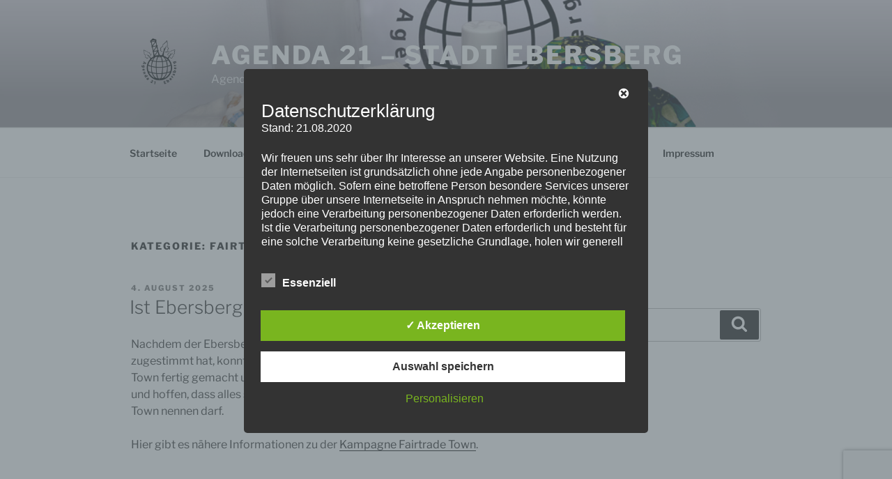

--- FILE ---
content_type: text/html; charset=utf-8
request_url: https://www.google.com/recaptcha/api2/anchor?ar=1&k=6LfU7MskAAAAAHbSqJwPyhkdfZI8Lj1bHv78_QLI&co=aHR0cHM6Ly9hZ2VuZGEyMS1lYmVyc2JlcmcuZGU6NDQz&hl=en&v=PoyoqOPhxBO7pBk68S4YbpHZ&size=invisible&anchor-ms=20000&execute-ms=30000&cb=vag1lewmgn61
body_size: 49015
content:
<!DOCTYPE HTML><html dir="ltr" lang="en"><head><meta http-equiv="Content-Type" content="text/html; charset=UTF-8">
<meta http-equiv="X-UA-Compatible" content="IE=edge">
<title>reCAPTCHA</title>
<style type="text/css">
/* cyrillic-ext */
@font-face {
  font-family: 'Roboto';
  font-style: normal;
  font-weight: 400;
  font-stretch: 100%;
  src: url(//fonts.gstatic.com/s/roboto/v48/KFO7CnqEu92Fr1ME7kSn66aGLdTylUAMa3GUBHMdazTgWw.woff2) format('woff2');
  unicode-range: U+0460-052F, U+1C80-1C8A, U+20B4, U+2DE0-2DFF, U+A640-A69F, U+FE2E-FE2F;
}
/* cyrillic */
@font-face {
  font-family: 'Roboto';
  font-style: normal;
  font-weight: 400;
  font-stretch: 100%;
  src: url(//fonts.gstatic.com/s/roboto/v48/KFO7CnqEu92Fr1ME7kSn66aGLdTylUAMa3iUBHMdazTgWw.woff2) format('woff2');
  unicode-range: U+0301, U+0400-045F, U+0490-0491, U+04B0-04B1, U+2116;
}
/* greek-ext */
@font-face {
  font-family: 'Roboto';
  font-style: normal;
  font-weight: 400;
  font-stretch: 100%;
  src: url(//fonts.gstatic.com/s/roboto/v48/KFO7CnqEu92Fr1ME7kSn66aGLdTylUAMa3CUBHMdazTgWw.woff2) format('woff2');
  unicode-range: U+1F00-1FFF;
}
/* greek */
@font-face {
  font-family: 'Roboto';
  font-style: normal;
  font-weight: 400;
  font-stretch: 100%;
  src: url(//fonts.gstatic.com/s/roboto/v48/KFO7CnqEu92Fr1ME7kSn66aGLdTylUAMa3-UBHMdazTgWw.woff2) format('woff2');
  unicode-range: U+0370-0377, U+037A-037F, U+0384-038A, U+038C, U+038E-03A1, U+03A3-03FF;
}
/* math */
@font-face {
  font-family: 'Roboto';
  font-style: normal;
  font-weight: 400;
  font-stretch: 100%;
  src: url(//fonts.gstatic.com/s/roboto/v48/KFO7CnqEu92Fr1ME7kSn66aGLdTylUAMawCUBHMdazTgWw.woff2) format('woff2');
  unicode-range: U+0302-0303, U+0305, U+0307-0308, U+0310, U+0312, U+0315, U+031A, U+0326-0327, U+032C, U+032F-0330, U+0332-0333, U+0338, U+033A, U+0346, U+034D, U+0391-03A1, U+03A3-03A9, U+03B1-03C9, U+03D1, U+03D5-03D6, U+03F0-03F1, U+03F4-03F5, U+2016-2017, U+2034-2038, U+203C, U+2040, U+2043, U+2047, U+2050, U+2057, U+205F, U+2070-2071, U+2074-208E, U+2090-209C, U+20D0-20DC, U+20E1, U+20E5-20EF, U+2100-2112, U+2114-2115, U+2117-2121, U+2123-214F, U+2190, U+2192, U+2194-21AE, U+21B0-21E5, U+21F1-21F2, U+21F4-2211, U+2213-2214, U+2216-22FF, U+2308-230B, U+2310, U+2319, U+231C-2321, U+2336-237A, U+237C, U+2395, U+239B-23B7, U+23D0, U+23DC-23E1, U+2474-2475, U+25AF, U+25B3, U+25B7, U+25BD, U+25C1, U+25CA, U+25CC, U+25FB, U+266D-266F, U+27C0-27FF, U+2900-2AFF, U+2B0E-2B11, U+2B30-2B4C, U+2BFE, U+3030, U+FF5B, U+FF5D, U+1D400-1D7FF, U+1EE00-1EEFF;
}
/* symbols */
@font-face {
  font-family: 'Roboto';
  font-style: normal;
  font-weight: 400;
  font-stretch: 100%;
  src: url(//fonts.gstatic.com/s/roboto/v48/KFO7CnqEu92Fr1ME7kSn66aGLdTylUAMaxKUBHMdazTgWw.woff2) format('woff2');
  unicode-range: U+0001-000C, U+000E-001F, U+007F-009F, U+20DD-20E0, U+20E2-20E4, U+2150-218F, U+2190, U+2192, U+2194-2199, U+21AF, U+21E6-21F0, U+21F3, U+2218-2219, U+2299, U+22C4-22C6, U+2300-243F, U+2440-244A, U+2460-24FF, U+25A0-27BF, U+2800-28FF, U+2921-2922, U+2981, U+29BF, U+29EB, U+2B00-2BFF, U+4DC0-4DFF, U+FFF9-FFFB, U+10140-1018E, U+10190-1019C, U+101A0, U+101D0-101FD, U+102E0-102FB, U+10E60-10E7E, U+1D2C0-1D2D3, U+1D2E0-1D37F, U+1F000-1F0FF, U+1F100-1F1AD, U+1F1E6-1F1FF, U+1F30D-1F30F, U+1F315, U+1F31C, U+1F31E, U+1F320-1F32C, U+1F336, U+1F378, U+1F37D, U+1F382, U+1F393-1F39F, U+1F3A7-1F3A8, U+1F3AC-1F3AF, U+1F3C2, U+1F3C4-1F3C6, U+1F3CA-1F3CE, U+1F3D4-1F3E0, U+1F3ED, U+1F3F1-1F3F3, U+1F3F5-1F3F7, U+1F408, U+1F415, U+1F41F, U+1F426, U+1F43F, U+1F441-1F442, U+1F444, U+1F446-1F449, U+1F44C-1F44E, U+1F453, U+1F46A, U+1F47D, U+1F4A3, U+1F4B0, U+1F4B3, U+1F4B9, U+1F4BB, U+1F4BF, U+1F4C8-1F4CB, U+1F4D6, U+1F4DA, U+1F4DF, U+1F4E3-1F4E6, U+1F4EA-1F4ED, U+1F4F7, U+1F4F9-1F4FB, U+1F4FD-1F4FE, U+1F503, U+1F507-1F50B, U+1F50D, U+1F512-1F513, U+1F53E-1F54A, U+1F54F-1F5FA, U+1F610, U+1F650-1F67F, U+1F687, U+1F68D, U+1F691, U+1F694, U+1F698, U+1F6AD, U+1F6B2, U+1F6B9-1F6BA, U+1F6BC, U+1F6C6-1F6CF, U+1F6D3-1F6D7, U+1F6E0-1F6EA, U+1F6F0-1F6F3, U+1F6F7-1F6FC, U+1F700-1F7FF, U+1F800-1F80B, U+1F810-1F847, U+1F850-1F859, U+1F860-1F887, U+1F890-1F8AD, U+1F8B0-1F8BB, U+1F8C0-1F8C1, U+1F900-1F90B, U+1F93B, U+1F946, U+1F984, U+1F996, U+1F9E9, U+1FA00-1FA6F, U+1FA70-1FA7C, U+1FA80-1FA89, U+1FA8F-1FAC6, U+1FACE-1FADC, U+1FADF-1FAE9, U+1FAF0-1FAF8, U+1FB00-1FBFF;
}
/* vietnamese */
@font-face {
  font-family: 'Roboto';
  font-style: normal;
  font-weight: 400;
  font-stretch: 100%;
  src: url(//fonts.gstatic.com/s/roboto/v48/KFO7CnqEu92Fr1ME7kSn66aGLdTylUAMa3OUBHMdazTgWw.woff2) format('woff2');
  unicode-range: U+0102-0103, U+0110-0111, U+0128-0129, U+0168-0169, U+01A0-01A1, U+01AF-01B0, U+0300-0301, U+0303-0304, U+0308-0309, U+0323, U+0329, U+1EA0-1EF9, U+20AB;
}
/* latin-ext */
@font-face {
  font-family: 'Roboto';
  font-style: normal;
  font-weight: 400;
  font-stretch: 100%;
  src: url(//fonts.gstatic.com/s/roboto/v48/KFO7CnqEu92Fr1ME7kSn66aGLdTylUAMa3KUBHMdazTgWw.woff2) format('woff2');
  unicode-range: U+0100-02BA, U+02BD-02C5, U+02C7-02CC, U+02CE-02D7, U+02DD-02FF, U+0304, U+0308, U+0329, U+1D00-1DBF, U+1E00-1E9F, U+1EF2-1EFF, U+2020, U+20A0-20AB, U+20AD-20C0, U+2113, U+2C60-2C7F, U+A720-A7FF;
}
/* latin */
@font-face {
  font-family: 'Roboto';
  font-style: normal;
  font-weight: 400;
  font-stretch: 100%;
  src: url(//fonts.gstatic.com/s/roboto/v48/KFO7CnqEu92Fr1ME7kSn66aGLdTylUAMa3yUBHMdazQ.woff2) format('woff2');
  unicode-range: U+0000-00FF, U+0131, U+0152-0153, U+02BB-02BC, U+02C6, U+02DA, U+02DC, U+0304, U+0308, U+0329, U+2000-206F, U+20AC, U+2122, U+2191, U+2193, U+2212, U+2215, U+FEFF, U+FFFD;
}
/* cyrillic-ext */
@font-face {
  font-family: 'Roboto';
  font-style: normal;
  font-weight: 500;
  font-stretch: 100%;
  src: url(//fonts.gstatic.com/s/roboto/v48/KFO7CnqEu92Fr1ME7kSn66aGLdTylUAMa3GUBHMdazTgWw.woff2) format('woff2');
  unicode-range: U+0460-052F, U+1C80-1C8A, U+20B4, U+2DE0-2DFF, U+A640-A69F, U+FE2E-FE2F;
}
/* cyrillic */
@font-face {
  font-family: 'Roboto';
  font-style: normal;
  font-weight: 500;
  font-stretch: 100%;
  src: url(//fonts.gstatic.com/s/roboto/v48/KFO7CnqEu92Fr1ME7kSn66aGLdTylUAMa3iUBHMdazTgWw.woff2) format('woff2');
  unicode-range: U+0301, U+0400-045F, U+0490-0491, U+04B0-04B1, U+2116;
}
/* greek-ext */
@font-face {
  font-family: 'Roboto';
  font-style: normal;
  font-weight: 500;
  font-stretch: 100%;
  src: url(//fonts.gstatic.com/s/roboto/v48/KFO7CnqEu92Fr1ME7kSn66aGLdTylUAMa3CUBHMdazTgWw.woff2) format('woff2');
  unicode-range: U+1F00-1FFF;
}
/* greek */
@font-face {
  font-family: 'Roboto';
  font-style: normal;
  font-weight: 500;
  font-stretch: 100%;
  src: url(//fonts.gstatic.com/s/roboto/v48/KFO7CnqEu92Fr1ME7kSn66aGLdTylUAMa3-UBHMdazTgWw.woff2) format('woff2');
  unicode-range: U+0370-0377, U+037A-037F, U+0384-038A, U+038C, U+038E-03A1, U+03A3-03FF;
}
/* math */
@font-face {
  font-family: 'Roboto';
  font-style: normal;
  font-weight: 500;
  font-stretch: 100%;
  src: url(//fonts.gstatic.com/s/roboto/v48/KFO7CnqEu92Fr1ME7kSn66aGLdTylUAMawCUBHMdazTgWw.woff2) format('woff2');
  unicode-range: U+0302-0303, U+0305, U+0307-0308, U+0310, U+0312, U+0315, U+031A, U+0326-0327, U+032C, U+032F-0330, U+0332-0333, U+0338, U+033A, U+0346, U+034D, U+0391-03A1, U+03A3-03A9, U+03B1-03C9, U+03D1, U+03D5-03D6, U+03F0-03F1, U+03F4-03F5, U+2016-2017, U+2034-2038, U+203C, U+2040, U+2043, U+2047, U+2050, U+2057, U+205F, U+2070-2071, U+2074-208E, U+2090-209C, U+20D0-20DC, U+20E1, U+20E5-20EF, U+2100-2112, U+2114-2115, U+2117-2121, U+2123-214F, U+2190, U+2192, U+2194-21AE, U+21B0-21E5, U+21F1-21F2, U+21F4-2211, U+2213-2214, U+2216-22FF, U+2308-230B, U+2310, U+2319, U+231C-2321, U+2336-237A, U+237C, U+2395, U+239B-23B7, U+23D0, U+23DC-23E1, U+2474-2475, U+25AF, U+25B3, U+25B7, U+25BD, U+25C1, U+25CA, U+25CC, U+25FB, U+266D-266F, U+27C0-27FF, U+2900-2AFF, U+2B0E-2B11, U+2B30-2B4C, U+2BFE, U+3030, U+FF5B, U+FF5D, U+1D400-1D7FF, U+1EE00-1EEFF;
}
/* symbols */
@font-face {
  font-family: 'Roboto';
  font-style: normal;
  font-weight: 500;
  font-stretch: 100%;
  src: url(//fonts.gstatic.com/s/roboto/v48/KFO7CnqEu92Fr1ME7kSn66aGLdTylUAMaxKUBHMdazTgWw.woff2) format('woff2');
  unicode-range: U+0001-000C, U+000E-001F, U+007F-009F, U+20DD-20E0, U+20E2-20E4, U+2150-218F, U+2190, U+2192, U+2194-2199, U+21AF, U+21E6-21F0, U+21F3, U+2218-2219, U+2299, U+22C4-22C6, U+2300-243F, U+2440-244A, U+2460-24FF, U+25A0-27BF, U+2800-28FF, U+2921-2922, U+2981, U+29BF, U+29EB, U+2B00-2BFF, U+4DC0-4DFF, U+FFF9-FFFB, U+10140-1018E, U+10190-1019C, U+101A0, U+101D0-101FD, U+102E0-102FB, U+10E60-10E7E, U+1D2C0-1D2D3, U+1D2E0-1D37F, U+1F000-1F0FF, U+1F100-1F1AD, U+1F1E6-1F1FF, U+1F30D-1F30F, U+1F315, U+1F31C, U+1F31E, U+1F320-1F32C, U+1F336, U+1F378, U+1F37D, U+1F382, U+1F393-1F39F, U+1F3A7-1F3A8, U+1F3AC-1F3AF, U+1F3C2, U+1F3C4-1F3C6, U+1F3CA-1F3CE, U+1F3D4-1F3E0, U+1F3ED, U+1F3F1-1F3F3, U+1F3F5-1F3F7, U+1F408, U+1F415, U+1F41F, U+1F426, U+1F43F, U+1F441-1F442, U+1F444, U+1F446-1F449, U+1F44C-1F44E, U+1F453, U+1F46A, U+1F47D, U+1F4A3, U+1F4B0, U+1F4B3, U+1F4B9, U+1F4BB, U+1F4BF, U+1F4C8-1F4CB, U+1F4D6, U+1F4DA, U+1F4DF, U+1F4E3-1F4E6, U+1F4EA-1F4ED, U+1F4F7, U+1F4F9-1F4FB, U+1F4FD-1F4FE, U+1F503, U+1F507-1F50B, U+1F50D, U+1F512-1F513, U+1F53E-1F54A, U+1F54F-1F5FA, U+1F610, U+1F650-1F67F, U+1F687, U+1F68D, U+1F691, U+1F694, U+1F698, U+1F6AD, U+1F6B2, U+1F6B9-1F6BA, U+1F6BC, U+1F6C6-1F6CF, U+1F6D3-1F6D7, U+1F6E0-1F6EA, U+1F6F0-1F6F3, U+1F6F7-1F6FC, U+1F700-1F7FF, U+1F800-1F80B, U+1F810-1F847, U+1F850-1F859, U+1F860-1F887, U+1F890-1F8AD, U+1F8B0-1F8BB, U+1F8C0-1F8C1, U+1F900-1F90B, U+1F93B, U+1F946, U+1F984, U+1F996, U+1F9E9, U+1FA00-1FA6F, U+1FA70-1FA7C, U+1FA80-1FA89, U+1FA8F-1FAC6, U+1FACE-1FADC, U+1FADF-1FAE9, U+1FAF0-1FAF8, U+1FB00-1FBFF;
}
/* vietnamese */
@font-face {
  font-family: 'Roboto';
  font-style: normal;
  font-weight: 500;
  font-stretch: 100%;
  src: url(//fonts.gstatic.com/s/roboto/v48/KFO7CnqEu92Fr1ME7kSn66aGLdTylUAMa3OUBHMdazTgWw.woff2) format('woff2');
  unicode-range: U+0102-0103, U+0110-0111, U+0128-0129, U+0168-0169, U+01A0-01A1, U+01AF-01B0, U+0300-0301, U+0303-0304, U+0308-0309, U+0323, U+0329, U+1EA0-1EF9, U+20AB;
}
/* latin-ext */
@font-face {
  font-family: 'Roboto';
  font-style: normal;
  font-weight: 500;
  font-stretch: 100%;
  src: url(//fonts.gstatic.com/s/roboto/v48/KFO7CnqEu92Fr1ME7kSn66aGLdTylUAMa3KUBHMdazTgWw.woff2) format('woff2');
  unicode-range: U+0100-02BA, U+02BD-02C5, U+02C7-02CC, U+02CE-02D7, U+02DD-02FF, U+0304, U+0308, U+0329, U+1D00-1DBF, U+1E00-1E9F, U+1EF2-1EFF, U+2020, U+20A0-20AB, U+20AD-20C0, U+2113, U+2C60-2C7F, U+A720-A7FF;
}
/* latin */
@font-face {
  font-family: 'Roboto';
  font-style: normal;
  font-weight: 500;
  font-stretch: 100%;
  src: url(//fonts.gstatic.com/s/roboto/v48/KFO7CnqEu92Fr1ME7kSn66aGLdTylUAMa3yUBHMdazQ.woff2) format('woff2');
  unicode-range: U+0000-00FF, U+0131, U+0152-0153, U+02BB-02BC, U+02C6, U+02DA, U+02DC, U+0304, U+0308, U+0329, U+2000-206F, U+20AC, U+2122, U+2191, U+2193, U+2212, U+2215, U+FEFF, U+FFFD;
}
/* cyrillic-ext */
@font-face {
  font-family: 'Roboto';
  font-style: normal;
  font-weight: 900;
  font-stretch: 100%;
  src: url(//fonts.gstatic.com/s/roboto/v48/KFO7CnqEu92Fr1ME7kSn66aGLdTylUAMa3GUBHMdazTgWw.woff2) format('woff2');
  unicode-range: U+0460-052F, U+1C80-1C8A, U+20B4, U+2DE0-2DFF, U+A640-A69F, U+FE2E-FE2F;
}
/* cyrillic */
@font-face {
  font-family: 'Roboto';
  font-style: normal;
  font-weight: 900;
  font-stretch: 100%;
  src: url(//fonts.gstatic.com/s/roboto/v48/KFO7CnqEu92Fr1ME7kSn66aGLdTylUAMa3iUBHMdazTgWw.woff2) format('woff2');
  unicode-range: U+0301, U+0400-045F, U+0490-0491, U+04B0-04B1, U+2116;
}
/* greek-ext */
@font-face {
  font-family: 'Roboto';
  font-style: normal;
  font-weight: 900;
  font-stretch: 100%;
  src: url(//fonts.gstatic.com/s/roboto/v48/KFO7CnqEu92Fr1ME7kSn66aGLdTylUAMa3CUBHMdazTgWw.woff2) format('woff2');
  unicode-range: U+1F00-1FFF;
}
/* greek */
@font-face {
  font-family: 'Roboto';
  font-style: normal;
  font-weight: 900;
  font-stretch: 100%;
  src: url(//fonts.gstatic.com/s/roboto/v48/KFO7CnqEu92Fr1ME7kSn66aGLdTylUAMa3-UBHMdazTgWw.woff2) format('woff2');
  unicode-range: U+0370-0377, U+037A-037F, U+0384-038A, U+038C, U+038E-03A1, U+03A3-03FF;
}
/* math */
@font-face {
  font-family: 'Roboto';
  font-style: normal;
  font-weight: 900;
  font-stretch: 100%;
  src: url(//fonts.gstatic.com/s/roboto/v48/KFO7CnqEu92Fr1ME7kSn66aGLdTylUAMawCUBHMdazTgWw.woff2) format('woff2');
  unicode-range: U+0302-0303, U+0305, U+0307-0308, U+0310, U+0312, U+0315, U+031A, U+0326-0327, U+032C, U+032F-0330, U+0332-0333, U+0338, U+033A, U+0346, U+034D, U+0391-03A1, U+03A3-03A9, U+03B1-03C9, U+03D1, U+03D5-03D6, U+03F0-03F1, U+03F4-03F5, U+2016-2017, U+2034-2038, U+203C, U+2040, U+2043, U+2047, U+2050, U+2057, U+205F, U+2070-2071, U+2074-208E, U+2090-209C, U+20D0-20DC, U+20E1, U+20E5-20EF, U+2100-2112, U+2114-2115, U+2117-2121, U+2123-214F, U+2190, U+2192, U+2194-21AE, U+21B0-21E5, U+21F1-21F2, U+21F4-2211, U+2213-2214, U+2216-22FF, U+2308-230B, U+2310, U+2319, U+231C-2321, U+2336-237A, U+237C, U+2395, U+239B-23B7, U+23D0, U+23DC-23E1, U+2474-2475, U+25AF, U+25B3, U+25B7, U+25BD, U+25C1, U+25CA, U+25CC, U+25FB, U+266D-266F, U+27C0-27FF, U+2900-2AFF, U+2B0E-2B11, U+2B30-2B4C, U+2BFE, U+3030, U+FF5B, U+FF5D, U+1D400-1D7FF, U+1EE00-1EEFF;
}
/* symbols */
@font-face {
  font-family: 'Roboto';
  font-style: normal;
  font-weight: 900;
  font-stretch: 100%;
  src: url(//fonts.gstatic.com/s/roboto/v48/KFO7CnqEu92Fr1ME7kSn66aGLdTylUAMaxKUBHMdazTgWw.woff2) format('woff2');
  unicode-range: U+0001-000C, U+000E-001F, U+007F-009F, U+20DD-20E0, U+20E2-20E4, U+2150-218F, U+2190, U+2192, U+2194-2199, U+21AF, U+21E6-21F0, U+21F3, U+2218-2219, U+2299, U+22C4-22C6, U+2300-243F, U+2440-244A, U+2460-24FF, U+25A0-27BF, U+2800-28FF, U+2921-2922, U+2981, U+29BF, U+29EB, U+2B00-2BFF, U+4DC0-4DFF, U+FFF9-FFFB, U+10140-1018E, U+10190-1019C, U+101A0, U+101D0-101FD, U+102E0-102FB, U+10E60-10E7E, U+1D2C0-1D2D3, U+1D2E0-1D37F, U+1F000-1F0FF, U+1F100-1F1AD, U+1F1E6-1F1FF, U+1F30D-1F30F, U+1F315, U+1F31C, U+1F31E, U+1F320-1F32C, U+1F336, U+1F378, U+1F37D, U+1F382, U+1F393-1F39F, U+1F3A7-1F3A8, U+1F3AC-1F3AF, U+1F3C2, U+1F3C4-1F3C6, U+1F3CA-1F3CE, U+1F3D4-1F3E0, U+1F3ED, U+1F3F1-1F3F3, U+1F3F5-1F3F7, U+1F408, U+1F415, U+1F41F, U+1F426, U+1F43F, U+1F441-1F442, U+1F444, U+1F446-1F449, U+1F44C-1F44E, U+1F453, U+1F46A, U+1F47D, U+1F4A3, U+1F4B0, U+1F4B3, U+1F4B9, U+1F4BB, U+1F4BF, U+1F4C8-1F4CB, U+1F4D6, U+1F4DA, U+1F4DF, U+1F4E3-1F4E6, U+1F4EA-1F4ED, U+1F4F7, U+1F4F9-1F4FB, U+1F4FD-1F4FE, U+1F503, U+1F507-1F50B, U+1F50D, U+1F512-1F513, U+1F53E-1F54A, U+1F54F-1F5FA, U+1F610, U+1F650-1F67F, U+1F687, U+1F68D, U+1F691, U+1F694, U+1F698, U+1F6AD, U+1F6B2, U+1F6B9-1F6BA, U+1F6BC, U+1F6C6-1F6CF, U+1F6D3-1F6D7, U+1F6E0-1F6EA, U+1F6F0-1F6F3, U+1F6F7-1F6FC, U+1F700-1F7FF, U+1F800-1F80B, U+1F810-1F847, U+1F850-1F859, U+1F860-1F887, U+1F890-1F8AD, U+1F8B0-1F8BB, U+1F8C0-1F8C1, U+1F900-1F90B, U+1F93B, U+1F946, U+1F984, U+1F996, U+1F9E9, U+1FA00-1FA6F, U+1FA70-1FA7C, U+1FA80-1FA89, U+1FA8F-1FAC6, U+1FACE-1FADC, U+1FADF-1FAE9, U+1FAF0-1FAF8, U+1FB00-1FBFF;
}
/* vietnamese */
@font-face {
  font-family: 'Roboto';
  font-style: normal;
  font-weight: 900;
  font-stretch: 100%;
  src: url(//fonts.gstatic.com/s/roboto/v48/KFO7CnqEu92Fr1ME7kSn66aGLdTylUAMa3OUBHMdazTgWw.woff2) format('woff2');
  unicode-range: U+0102-0103, U+0110-0111, U+0128-0129, U+0168-0169, U+01A0-01A1, U+01AF-01B0, U+0300-0301, U+0303-0304, U+0308-0309, U+0323, U+0329, U+1EA0-1EF9, U+20AB;
}
/* latin-ext */
@font-face {
  font-family: 'Roboto';
  font-style: normal;
  font-weight: 900;
  font-stretch: 100%;
  src: url(//fonts.gstatic.com/s/roboto/v48/KFO7CnqEu92Fr1ME7kSn66aGLdTylUAMa3KUBHMdazTgWw.woff2) format('woff2');
  unicode-range: U+0100-02BA, U+02BD-02C5, U+02C7-02CC, U+02CE-02D7, U+02DD-02FF, U+0304, U+0308, U+0329, U+1D00-1DBF, U+1E00-1E9F, U+1EF2-1EFF, U+2020, U+20A0-20AB, U+20AD-20C0, U+2113, U+2C60-2C7F, U+A720-A7FF;
}
/* latin */
@font-face {
  font-family: 'Roboto';
  font-style: normal;
  font-weight: 900;
  font-stretch: 100%;
  src: url(//fonts.gstatic.com/s/roboto/v48/KFO7CnqEu92Fr1ME7kSn66aGLdTylUAMa3yUBHMdazQ.woff2) format('woff2');
  unicode-range: U+0000-00FF, U+0131, U+0152-0153, U+02BB-02BC, U+02C6, U+02DA, U+02DC, U+0304, U+0308, U+0329, U+2000-206F, U+20AC, U+2122, U+2191, U+2193, U+2212, U+2215, U+FEFF, U+FFFD;
}

</style>
<link rel="stylesheet" type="text/css" href="https://www.gstatic.com/recaptcha/releases/PoyoqOPhxBO7pBk68S4YbpHZ/styles__ltr.css">
<script nonce="pv4qGGzYJg8K_NCfjPwPMw" type="text/javascript">window['__recaptcha_api'] = 'https://www.google.com/recaptcha/api2/';</script>
<script type="text/javascript" src="https://www.gstatic.com/recaptcha/releases/PoyoqOPhxBO7pBk68S4YbpHZ/recaptcha__en.js" nonce="pv4qGGzYJg8K_NCfjPwPMw">
      
    </script></head>
<body><div id="rc-anchor-alert" class="rc-anchor-alert"></div>
<input type="hidden" id="recaptcha-token" value="[base64]">
<script type="text/javascript" nonce="pv4qGGzYJg8K_NCfjPwPMw">
      recaptcha.anchor.Main.init("[\x22ainput\x22,[\x22bgdata\x22,\x22\x22,\[base64]/[base64]/[base64]/ZyhXLGgpOnEoW04sMjEsbF0sVywwKSxoKSxmYWxzZSxmYWxzZSl9Y2F0Y2goayl7RygzNTgsVyk/[base64]/[base64]/[base64]/[base64]/[base64]/[base64]/[base64]/bmV3IEJbT10oRFswXSk6dz09Mj9uZXcgQltPXShEWzBdLERbMV0pOnc9PTM/bmV3IEJbT10oRFswXSxEWzFdLERbMl0pOnc9PTQ/[base64]/[base64]/[base64]/[base64]/[base64]\\u003d\x22,\[base64]\\u003d\\u003d\x22,\[base64]/CjH3Dk1FqwosFwqTCvjfDnMK1w4QnBGsbL8KSw5zCnsOWw6bDu8OiwoHCtlI1asOqw4F+w5PDocKSL1VywqvDmVAtbcK2w6LCt8OmDsOhwqALK8ONAsKUQHdTw6g8HMO8w6XDixfCqsOpQiQDYQYFw7/[base64]/[base64]/CjcO8WzfCnCUhwrfCnGkLwpJUw7DDs8KAw6IgFcO2wpHDv1zDrm7DksK2MktaacOpw5LDv8KyCWV1w4zCk8KdwpdML8Oww5TDh0hcw4zDoxc6wo/Dhyo2wohHA8K2wrkkw5llccOLe2jCmCtdd8K9wq7CkcOAw7rClMO1w6VCTC/[base64]/CmAMFY3I4w4EyYcKGwpDCtsKFw6p/wp3Cn8OQYcOswqLCs8OQekLDmsKIwoAWw444w7JgZH4zwqlzM34SOMKxTmPDsFQrPWAFw6fDgcOffcOWWsOIw60hw4h4w6LCm8KAwq3CucKELFfDmXzDiAZzURPCvsONwpsTcBh8w6jCrgJ3wrjCi8KCAMO9woQ5wqVMwrJowoVZwqPDlGLCvVDClxDDg1/Cnj1PE8OoJcKvLWDDgC3DrDYUO8OLwqXCucKYw5A+RsOCNcOpwpXCuMKIGEnCpcOlw6Qewp1qw7XCnsOONG/[base64]/fwXDplRMO3RBUMK8wotpBTXDpVDDhh5gNnhlSCfDgMOIwo3CvFrCsAsHRzhXwowMDXwYwo3ChsKzwowbwqpBw4zCicKJw7QhwphBw7vDikjCkRDDm8KWworDvz7ClW/DlcOawpMewrdGwoQGG8OKwpfDng4LRsOww68fdMOBJ8OrbsO7Sw9obcK6C8OBNkgqUCpOw4Ntw47Dj1QgOsK5JB8BwrRSZUHCn0nCtcKowqIrwqDCq8Knwo/[base64]/[base64]/CncOUIMKnw5zCjsOkw71zw4jCm8OYw7oYwqvCncOUw5fDtTdsw6nCuDfDhcKVMlnDrVjDvhPCqBlNDcO3ExHDsQxMw6Now51fwo3DqXgxw55ewo3DqsKdw4FjwqHDjMKxOBtbC8KIS8OpNsKOwqvCn3fCnwLCjCdXwpnCiEnCnGNOT8Ktw5zCsMK9wqTCu8O/w5zDr8OlW8KEw6/DoVHDtSjDksOQSMKhFcKpIChJw47DlmXDiMOzGMKnQsKAIQMHacO8ZMK0VifDnThbaMOyw5/[base64]/CvsK/[base64]/DrcOuw6nDkcKjNsOuLisQGMKKAWkEZcKgwqTDuzPDkcO7w6DCi8KFIgzCtFQUfcO4LQ3CiMO6IsOpQmTCoMO4AcKFDMKiwqzCv1kHw6Amw4XDi8O7wpNWdQfDmcO5wqwoCiZAw5d2TcO9Pw7CrsODZ3Raw6vCrXwSHMODW3XDscOUw4zCsS/Cj0/[base64]/JsOYw5fDkgk4BmrCnD4SwqYVwrEfw5vCrlDCl8KEw5vDklcIwrzCq8KrfifCv8OFwo9BwqjChR1Ow7lRwpUfw4xnw6nDusOWZsK1w78WwrUEPsKOBsKFZi/DliXCnMOKbMO7acKbw4gOw5F/ScK4w5sNwrUPw4kpLcODw4HCksO6BE05w7tNwrnDusOdYMOMw6PCjMOTwqpOwrnCl8KIw6zDnMKvDgAcw7YswqI9Wwtow7gfecO1MsKWw5hSwqwZwqrCrMKuw7x/EMOFwpfCiMK5B0LDvcKLRh9ew75yfR3Cl8OwVsOawrDCo8O/w7/DmQItw4nCk8KEwrQZw4TCqyLCmcOowq/Cg8OZwosKADfClD9qTMOMdcKcVMK0EsOaQMOVw55gKCXDucK1VMO6VjF1K8Kzw6hRw43CvsKyw70Qw7bDs8K0w4/[base64]/Chj7DicOdPMK3WHAwdsOgw6DCuCLCn8KsYsKnwpLColzDvl4OBsKMBDPCusKMwoUOwrXDqW/Di1p5w7hmVSHDisKeI8ORw7LDrBB+WQBTXMKjWMKwIxLCtsOxDsKIw4pxeMKHwpNaZ8KMwoNTVUnDvsO+w7DCpsOlw7YGawJGwqnDjkxweXHCpAUOw45zwpjDjHtjwrEEQD98w5clwpbCn8Kcw5zDhjJKwqwiU8Kow4E/BMKCwpbCvsKgScKdw7AIaFcKwrLDlcOoe0/DgsKvw4UKw7zDnEMmwrxFcMO/wp3CuMKnBMKbGjTDgy5gSnDCn8KkDUHDvmvDs8OgwoPCtsOzwrg3cCXCk0XCrUUFwos4S8KdAcORWBzDl8K3w59Zwrh7XHPCgXPCuMKaLR9FHyIDd2PCsMKww5N6wo/Cg8OOwqAqG3o1NVY+RcOXNcOYw7tpf8Knw6c2wowWw77DvRXCpw3ClMOxGnp9w6vDsnROw6TDtsKlw74ow4tOEMKqwoIpNcKYw6M/w4vDicOOY8KXw4rDmMKVcsKdCsKtZMOoMhnCmQTDhBpqw7HCohZlDX7CusO5LMOywpU7wrEEK8OMwqHDtMKwSgPCvjFDw5jDmwzDtAEAwqsDw7jCuxUOMAd8w7nDskZTwrLDtsKnw5AqwpUZw6jCv8KYbm4RKAzCgV96QMO/[base64]/w412w7PDt3YGG3DCrcKzw595w4csw4PCkMK2w6PDl8KRR8KPeCpcw4FzwoAVw5QOw7wnwovDmDjCp2TChsOdw6p/JU15woLDlsKVWMOecFwXwrEgPyNMY8OeZgU/HMOIBsOAw6bDlsONfj/CiMK5YTNeFV54w6/CnhTDtkPDv3Z7bsOqehPClUxFWcKgCsOiW8Ouw7zDgsOFBFYtw5zCtMOLw5E+fhByXW/DlSNpw6PCssK8U2HCjlpBFw/CoXHDhsKlHThnOXrDvWxWwqsgwqjCisOZwpfDk3bDicKCDMO1w5DCiwUtwp/CtmvDj3ITfnvCogBDwoc4OMKqwr8qw6Qhwq5nwoFlwqxUE8O+w6oIw77CoyNgOgDCrsK1Y8OTCMOaw48xAcOQbQfCrXUFwrnCjBfDv0dEwocbwrg7EgJqBl3Do2nDgsOwGsKdVV3Di8OFw7t1JGVdw63Ci8OUeQ/DjB9mw5XDlsKfwrXCscKwXMKtdkV5XzlXwogZwoVgw4lxwrXCoX7DmHrDthJ4w7zDjVcGwpp4dWFGw7/ClyjDqcKVFhBMIVPDr2rCtsK2F3nCn8O9w79lLAVfwrkUTcKkOMK1woNMwqwJF8K3b8OAw4pWwo3CixTCncKGwpRxRsKUw75MQjXCo28fCcOyTsOpVsOeX8K6bmrDsHnDrFXDjz/CtjHDncObw7V3wr1cwoTCr8Oaw4LCklk5w4IcE8OKwqDDjMKTw5TCgx4lNcKiQMKQwrwsCS7Cm8O1wr4RFcOOXcOqOnvDp8Klw6JDB04WRy/Ct37DrcKyBkHDoVBuwpHCrwbDj0zDq8KvLBHDlj/DsMKZUG1Gw748w6VDO8O4agVFw7nClHjChsOZNF/Cgk3CgTVawqzDjEnCi8OOwrPCoDhHTcKdTsKPw5tvVcOiw7UBDsKKw4XCnV55VAFgDV/[base64]/[base64]/CtRTDlFzDr8OlSzA7WcKbw6Vqw5LDoHfDjsODEcKODxDDnl7DpsKyIcOkC1ZLw4QdasOXwr47C8O3KDcvwqPCscOcwr16woIhNmjDjlR/wobDkMKgw7PDo8Ocwr4AQwfCtMOfdVoAw47Dl8OHLWwdCcObw4zDnBzClsKYUlANw6rDocKFJcK3VlLCicKAw5HDhsKfwrbDrkpbwqRgcBAOwpltehQHIyLClsOOIX/Ds1DChXLCk8ODKBPDhsK4LDXCp2zDmmUFB8KWwqnDqGbDq3JiB27DjjrDrcKgwq1kWVQJMcKTVsOSw5LCocORHRLDgj/DmcO3P8ONwpDDkMK6U2nDlyHDoAFqwrnCrMOzBcKudjVjTVnCvMKjGsOHEcKCEVXDq8KUNMKdRzXDqQ3DgsONOcK4woxbwozCtcOTw4bDixYuYnHDkV9tw63Cr8KhaMOmwpHDrRTCm8KLwrXDlcO6KW/Cp8OzCUoTw5Y9BlPCscOvw5vDscOZGVFlw64Dw7/DgXlyw4UraGbClSUjw6/[base64]/CjcOwHS8zwoBnw4rDn8KOw4rDk8ONQsK7wrFRXDzDrMK6ecKJZsOqWsOewo3CvyHCrsK1w6jCi1dJK3cXwqBGQQzDkcKzKVQ2AkFhwrdSw5LCrsOUFB/Cp8O8KWLDgcO4w4PCglrCrMKuS8KEdMKtwqpOwogzwojDnw3Ch1jCssKjw5JjQU93Z8KLwofDhm3DnsKsRh3Cr2EWwrLDoMOGwq48wrPCpsOrwofDpw7DmlYBU33CoTUnKcKrfsOfwrk0ecKIVMOHBV0Dw5HCr8OnejPCscOPwo0fTCvDscOPw4B3w5UvBMO9OMK/CybColVEE8KPw7jDiRNeZsOqAMOmw5g1WcKyw6QJAmkzwp4YJU3CqcO0w5tHZSbDvH0feTbDjRFYUMOQwoXDogQjw7TCgcK/w6cPEcKXw6XDo8O3E8OLw7nDnQvDrB0hSMK+wp4Nw6dtPMKWwrsxPcOJw6bDgSoJABDDiXsNTWYrw6zCvXfDmcKowp/[base64]/[base64]/wo/CrcOAw7bDqMO5F8OKb3rDs8KSE3URw4XDnijClcKBB8K4wqhCwojCgMOgw4MJw7DCpm9OPMOpwpg/EkMZcXQRVl4uWsKWw698dCHDjWPCtE8UHHnChsOSw6RWbFxrwosham19ISdWw45BwockwqYBw6LCuzvCjmHDrBHCqR/ColRuMAUHdVbCthVgNsKrworDjUDCvcKjVsObHsOfw6DDhcOeK8KOw45uwpvDrA/CnsKHORwvCDMVwrM3HCkew5tWw6BGX8K1TMO8w7JnKnbDlU3Ds0DDpcO2w5QLJw1nwoLCtsKdCsO4esKcwpHCssOGQX8JdTXCtyTDlcKkH8ObHcK2LGTDscKtTsOKC8KcVsOUwr7DixvCvgMoaMOow7TClTvDp3sywonDicOPw5fCnMKRAGHCn8KywoAuw4/Ct8ONw4HDk0/[base64]/Cv8K8LTDDnylyG0XCoUbDrcObOkjCvRQIwo3CusOnw4rDuDrCqkEuw6LDtcObwqUlwqLCm8OfRcOsNsKtw7zClMOvKzodHmLCusKNPMONwqBQEsK2HhDDocORDcKzDzvDi1LDgcOlw77CljDCjsKFJ8OHw5HCnBQsEHXClyk7wpDDrcKcWMOMVsOTOMKSw7/CvVXDlcOGw6jCvcKiYl1ow6XDnsOKw6/CvkcLWsOkwrLCpwd3w7/[base64]/CmcKxCnFqw5gEwqpgXMKqX8O5YcOhfVRLV8OqKG7DscKKW8KAU0R6wqzDs8OrwpTCpsKzQVYsw7pPMDnDqRnDr8ORXMOswqbDtjXDg8OCw5p5w6Q1wopww6d4w5TCq1clw70YNCdywrzDgcKYw5HCg8KlwpDDscKMw7MzZ0R/VsOPw5UGTHR0BTIFBlnDmMKAwqAzKcKvw6odaMKYWWXDlzDCpMKxwrbDuQFaw5HClyIBAcKPw5vClAIrMMKcYXfDtcOOw6vDpcKqaMOPe8OdwrHCrzbDkiJaNDvDgMKUKcKAw6rCg27DgcOkw5MZw4/[base64]/[base64]/egzDpcOIw6d5w4M6esO3NUnDoinCrTt8wqcowonDvsKCw4HDhmcHHXJIcsO0AcOvGcOjw4TDiwdPw7zCjcO5S20YVsOwWcOAwr3Dv8OgbUfDq8Kfw4M1w74uAQjDosKIRSvCp3AKw6rChMKvfsKZwp7DgFgWw7jCksOEGMOEBMO+wrIRMF/CsRsaaWZ6w4PCkQRDfcKuw5zCtWXDl8OjwqdpTQvDpzzCoMOfwo4rL2N3wpEmFk/CjirCmsOyeB4YwoTDgBd9bkUjbGI8ATDDpTEnw7EPw68HDcKEw5QyVMO8RMKpwrREwo0LZRs7w5HCr009w6lJDsKbw7kiwqzDtWvClyMvQsO2w6dswrJ5UMK/w7/[base64]/CoMKmQSTDpcOZwpYdKMKNRzvDpxXCtsObw7XDvmvCtMK2VVfDgybDpE5cXMKbwr47w6AawqtqwqFWwp4bSSJBO1pwVcKlw4PDnsKsIWXCv2PCgMO/w55twqTCtMKTJTnCnSFTOcOlf8ObPhnDmQgIZ8OKAhXDoknDmF4twoxlOnjDgy5sw4gWGSHDrlfCtsK1CBHCo3fCo33CmsOzGV9TTG4Hw7cXw5UYw6x1L1B1w5/CgMKPw6LDhhIdwpcEwrPDu8Ohw7MLw5zDksOIfHoHw4RQazYCwpHCoVxfX8OUwoDCm1R/Tk7CpE90woDCsUN/w4fCkcOXemhJVQ/Dqh/CmBJTQ2tdw7p+wrl5C8Odw7PCp8KVam0ewpt6VDvCvcOkwotvwqpSw5XDmi3DqMKaQi3CoSEvU8OIQF3DnAsSOcOuw6NyGEZKYMOhw5hgKMKvEcODPGl5A3fCpsO3TcKSdl/Cg8OcBg7CvynCkRIew4XDsmU1TMOfwpnDnW1cGWwhwqrDnsOaXFY0M8KMS8KKw4fCoWrDtsOiNMOWw6p4w4nCsMOBw7jDv1jDgWPDvMOZw6HCoEbCo0jCq8Kpw4wbw6lpwqtHShIyw4XDrsKOw5Q+wpbDh8ORb8O3wpEWM8O7w7sID1/CuHNfw5p8w4hnw7o8wpbDoMOVeEfDr03CvwrCtRHDrsKpwqjDiMO5asOXS8OASXZNw6p1w4TCr0/DnsOdLMOmwrpYw4XDv19KNyDCl2jCtg4xwovDvwsSORjDg8KNThBDw6BtacKAR0bDryspdcOFw7IMw7jDu8KRNU3DscO6w49/CMOfDw3DlUxBwphxw4QCDWMjw6nDlcOtw4NjXkdxTSTCs8KHdsKubMOfwrVwcWMpwrQzw47DiEsAw6LDgcKoCsOtUsOVa8KAH3vCoW03AkvDosKtwqphHMOjw7bDicK+b1PCmQ3DocO/[base64]/Dl8KQH8K9WsKcf1R/wpbDlVM9CTjCnBZOJMKiETYswpTCoMKfAmzDq8K8McKHw5vClMObMMObwosjwozCscKfEsOOw5jCuMKQX8KZA0PCihnCtwohc8Kfw6/DrcOcw48Mw5oSBcKNw5BrEDbDmR5sHsO9JsOOfD0Tw4xpd8OwcsKRwoTCj8K6wodwODXCssKswqTCvArCvQPDjcOKPsKAwo7DsjrDhV/Dp0XCiFABw6hLZMOnwqHCicKjw5dnwqHDmMOlMi5+w6guQcObQTtfw4MMwrrDmnx5Wm3CpQ/[base64]/[base64]/[base64]/BcOswoV3w7BjbQxDE8O+I0DCt8OpYENbwpjDn2XCnRPDgzDClF94R0AIw7VSwrvDiX/CuV7Dv8OrwrkJwpDCikEPBQ1JwqLChkYJJBRBMgDDj8Oow70Qwqw7w6kMHMKXLMKdw6IBwo4rYVTDqMOQw54aw77CvB0QwoA/TMKUw5jDkMOQRsOmBV/[base64]/DpcKnJ8KywrvDkcKewo7CjixtNhlowpZLfsOPw6V1ewLDuzHDssOzwp3CpMOkw4DCocKCbEjDksK/wrPDjF/CmsOfCljCucO6wo3DqHnClgwhwrcaw5TDjcKYQypDDCTClsOEwobDhMK0X8KkCsOcMsKwJsKDOMKcfz7ClDVZF8Ktwo7Dr8KKwoDCvz8UK8Kcw4fDmcOrQgwXwoTDm8OiHEbDrV4/fhTCgSoWYMOrRxPDiVEOVljDnsKDZDDDq01IwrcoP8OFeMOCw4jDlcOZwpIpwrTCsSPCocKRwr7Cm1gbw5DCkMKGwr8bwpFnP8OVw5IdL8O3Tn0bwpbCnMOfw6gUwoF3wrrCq8KaXcOHJcOpXsKFI8KHw78YNg7Dl0bDscOmwrAPLMO/V8K/DgLDh8K6wrocwpjCgxrDk2HCosKIw5Vbw4gjQMKOwrzDscOYDcKJPcOzw6jDsSoFwoZhCwQOwp5two4Uw7FuFXwiwqrCthI+QMKKwr9jw6zDvz/CkSMyVVzDgEfCscOSwrBrwoDCqBfDtsOmwobCjsOSXydZwrXCi8OOX8OcwpvDuBDChS7CksK4w73DicK5FU/[base64]/[base64]/DgcOfwroowrtkYsOANzgBw7bDsMOKwqLDpVJAwp09w47CpsO3w7NuZ0PDrcKuVsOQw5Qbw6bCkcK/NcKyP25gw6IXAE49w4XDjBPDuwbCrMKFw6gyMWLDpsKZC8OXwrxyICbDusKoNMOTw5PCpcOzYcK+GSEmVMOHNhA2wrfCrMKnE8K0w4YwAsKkP1YrUQBnwodEJ8KYw53CnizCrCjDvXQqwoHCu8O1w4zCgMO2TsKkSSA+wpR+w5A1UcK6w5Z/[base64]/DlcOqw4UDCcO5EhfDm8OfworDtcOQwqN6QxNhBQ9aw5zCrSBkw7xAWiLDpDXCm8OWb8OGw4/CqlhjZBrCm23DkBjDisOvS8Osw4nDphjDqhzDvsKIMUUyQMKGesK9dyYiFzEMwqPCgloTw6TDo8KNw64lw6jCm8OWw69TU0sHd8OFw6/DtjZmB8OaZDEgEgkow4gADMKvwrfDkjBTPgFDKcOiw6cowo4SwpHCsMOfw6QMZMOYasOQNQfDtsOGw754eMKzBhljaMO/[base64]/DkhrCsjkrw7LCusO/cnPCgsO/asKEwqB2w67DqHwnwrRaM2QCwr3DqEzCpMOYDcOywp/Dh8ODwrvClxjDi8KwUsOtwpwRwoXDlsKrw7jClMKtccKIQmVLY8KcBwrDhDDDkcKrKcOQwpXDmMOAAQYTwqfDucOWwowiwr3CvjHDucOew6HDksOuw7TCh8O+w5o0MSlpOw/[base64]/YyLDm8OXU2nCqRDCl3NJdsO7w7XDpsO2wpMMLMO5BsK/[base64]/w6bCuAvCnzbDhyPDsW7CpTrCu8O4wqPDlE7Ci0lsbcKrwojCviXCrUHCpnc/w7QlwqTDnMKOw5PDjxo3S8OKw5bDn8OjV8OtwobDhsKgwpfCnCx/w6Vnwo9Vw5tywq7DtTNIwpZXL1jDhsOmHC7Di2rDvMOMOsOuw6Vew5g6AMOvwp3DsMOODRzCnD06AgfDoBsYwpw0w4TDukofA1jCrXs8HMKNQXhjw7MNECxSwqHDi8O8BFI/wrpcwr8Rw6IoPsK0ZsOFw7zDn8KcworCvsKgw49BwoLCiDtiwp/DrT3Cv8KBCD/CqkrDosO7DcOTOiMzw5sPw6x3DXHCtShNwqo3w6lVKnUKcMOAU8OUecOACsOXw602w4/Ck8OFUHfDiTIfwoALFcO8w6zDllA4CVHDsETDnlpPwqnCuxJ9MsOkGATDn2TCiBQJZz/[base64]/DjcOPRAbCh3HDr8KZwpUewooqw7QfCG7Cq01Zw40Od13CmMOrEsKwemnCq0YcMcONwoUVUHxGM8OAw5TChQMSwo7DtsOdw7TCn8O9ER8FUMKKw7vDocOUfBLDkMK9w5PDizjDu8OCwpTCkMKWwp9nGzHCusKSf8O5Sz3Cp8Kcwq/[base64]/CtxzCkngUwqvDg8KSwowCw7fCrMO1McKEEsKkBMOgwqwlZijChmFncV3Cm8OSSA46OMKcwoEKwpY4TMKgw6NJw7BawpVNR8OMOMKqw6Btbx46w4tiwp7CucOoP8O+axXCnMOhw7FGw5LDssKrWMORw6jDhcOgwpkhw6jCssOgFFbDiGMtwq/[base64]/Csy/Co8O/[base64]/Cg8K1M27DhcKKw54PBCbCmhbDuSclO8Omen8kw4bColzCu8KgDXPCjEtbw5RPwrHCi8K5wp7CucKJVCLCr3PCvsKhw7bCkMORasOFw6o4wpDCocOlBno6QRYAFsKVwonComnDnHjCoDgUwqEYwqzChsOKIMK5IS/DmHsbOMOnwqDDr2BuQno/wofDiA4iwoETbUXDtDTCu1M9esKaw4nDicKWw7QXDwfDp8Otwp/Dj8ORFMOIN8ORbcKMwpXCkUnDjzvDs8ORLsKBFCHCrjR1LsOYw6hhOMOWw7Y5AcOrwpFjwqZ8OsOLwoPDg8KuVj8Vw5rDhsO/ATDDgmLCp8OPL2HDhzFTfVZrw7vCtW3DgiTDmx4hfmHDix7CmnJKRRQHwrvDssOWQlzDgkx5TBNKV8OTwq/DsXpJw4Q1w5MSw5thwp7Dq8KJOAPDvMKFw5ESwrrDtEEowqZRPHAWTAzCjnvCo0QWw44Ff8O/LCUrwrzCscO5w4nDhBIEQMO/w7lDUGMfwrvCpsKaw7TDncOcw6DCgMO5wpvDmcKmU0tBwrLCkylRIgrDrsOgEcOkw4fDu8OXw4lvw4jCiMKcwr3Cn8KTInjCpQ9ow43Ci37CqE/DtsO/w7xQZcKDTMK7CG7Chy8/w5zClMOuwphFw7jDj8K+wpvDsQsyOMOJw7jCs8KIw4xHecOcW3/CpsONI2bDu8KSccKke3J5VFF1w7wZX050QsOlYMKbw57CiMK7w4QtbcK5U8OuMT95EsKgw6rCrEXDsVfCi13CjV5+RcOQeMORw7xyw756w653JjTDh8KjeBbCh8KMWsK4w49hw7V4C8Ksw7fCtMOMwqLDhArDgsOIw7rDosKwejnDqyodRcKQwp/DrMOow4NzER9kOEPClzdAwpLCtkMHw73DrMOrw7DCnsOiwrXDh2vDn8O8wrrDhjbCtxrCqMKpEQB5wqVgHnrDvMOIw7DCnGHCnnPDvMOrEw5jwodLw5czZn0LSyp5Lzt+VsK0XcK5IsKZwqbCgXXCkcO2w7dxbD1PeHjCl1l/w5PCpcOJwqfCo3dww5fDrz4owpLCtgt1w74ZecKEwrQtAsKfw50PbCs8w4TDvGFUBm4vfMKZw7FATzl2MsKZEC3DncKsVAvCrMKaLMO8JkXDpsKDw7B8F8K/w4h3w5TDplRPw5jClUDCkl/CvcKOw7rCighkV8O+w4wJKADChcKNVE8dw45NNsKFZWA+ZsO9w55OSsK1wpzDsw7CmcO9wppuw4UlE8Oww4p/LnclABkEw6FhIFbDqVY9w7rDhsOTSD8nQcKJJ8KFSQB/w7rDullFeUpcF8KTw6zDgSgBwoRCw5dnMkvDjmfCk8KYAcKjwpvCgMOowpjDn8OgLR/[base64]/Ch0FZw5PCgcKXw7/CtQBnwpA4w7R0FcOZwqjDk8OSwobCp8Khf0EKwpPCkMK1fxnDssO5w5Mjw7/Du8K8w6USb2/DtMK/IQLCpsKCw61fMykMw59Ub8Kkw67Ch8KDXAciwqlSc8OpwqwuARhdwqN8WEzDr8KXWA/DhDMLc8OUw6rCjcO9w4HDv8Oyw6Bzw7TDqsK2wpZuw4LDvMOtw5/CoMOBRTAXw4zCk8Ozw6HDnCdVGCZywpXDrcKOG1fDjEbDosOQYSjCu8ORTMOJwr/DtMO/w63CtMKvwq9FwpItwolWw6/DqHPCsDbCs1XDs8KWw67Cky9iw7R+TMK6YMK0NsO3wrXCtcKMW8KYwqlbG3BeJ8KdPcOiw6MCw7xvLMKhwrIneDcFw714XsKmwpUKw5/Dt29JbFnDlcOjwq7CscOSLirDgMOKwoQzw7sLw6xCH8OWQGdCCMOrR8KIH8O0AxfCjGsbwonDsXYWw5JLwpYfwrrClBIiP8OTw4DDi3AYw6LCgAbCtcKaDm/[base64]/[base64]/CswvDucOCRcOFdGg7UQgCJ8K5wq3CmAIbw5HCllPCownCv1h6wofDkMOBwrR2NCglw4LDigLDisOWAxlvw5JHY8K6w7I3wrFMw5/DmU/Cim5lw4Ihwp8/w4jDncOmwqvDk8Kcw4A4NcKAw4jCui7Do8O1aQDCs37Cs8K+LxDCosO6f2nCg8KuwqAvU307wrDDqHQWWMOuVMKBwozCviTCssKOV8O2wpfDkQl+ASzCoRjDusKrwohSwoDCoMO1wr7DvRjDncKdw5bCnQk1woXCnC7Di8KFITkSIwTDu8KPXT/Dn8KlwoECw7HDgGw6w5xcw6DCsj/[base64]/CgsK+woAPAMOfEMKPwoB/w6h5fhgvcjfDkcONw7HDvSHCrXzDtxvDrlczRWIbdjLCqMKkanIHw6rCuMKuw6Z6P8K0wpB8YBLCjn9ow4nCrsOHw5LDsnc6PjTCilEmwq4BBMKZwrzDkyvDl8KMw6wEwqdNw4Bpw5NfwonDl8OVw4DCisOqBsKxw492w6nCtnowc8K5JsKiw7/DjMKFwqnDg8KBfsOIwq3CkXIQwpVZwrlrdinDqVTDtTFCQm4qw7NhZMKkbMKzwqpALsOXbMOOTgtOwq3Co8KqwoTCknPDrjnDrFxnw6Bow4lBwo/CnwpFw4DDhR0eWsKQw7lQw4jCmMK3w65vwr8cC8OxRU7DjjNOBcObcRgowoTCicOZT8OqP2ILw791ZsKyDsOFwrdnw5HDtcO9UwFDw5kwwoTDvwjCo8ODXsOfNwHDrMOlwqBYw4omw4/DqznDixF8woVFIHHCjBsgDsKbwq/CuwpGw4PCk8OcXFoaw5PCrMOWw6nDkcOockF7wr8Hw5vCqxEZZBLDgUzCqsO1woXClDpoP8KlKcKVwobDk1nCn3DCh8O9DXgFwq5iMEvDq8KeS8OFw5PDnEnDvMKIw68mfFBnw4PCoMOdwrYhw7vDnlTDmiXDt1o1w47DgcKLw4nDrMK2w7PCuwgiwrM/QsKmOTfDox7Dohc2wqIWe0tHVsOvwpxzJX0mTUbCrCvCpsKuGcKmTG/CvR4Kw5Fcw4jCpE5Iw4QxZgLCnsK1wqx0wqTCl8OeYkYzwozDr8OAw5poLcO0w5Jiw4fDusO4wqoowp52w5jChcOpXyrDoD3Cj8OZT0Rawp9uJEDDr8KofMK/[base64]/Dti7ClsOOZX9IwqAoL3zDgMObwrPCg8O2worCmcKCwq7Dswodwr/CjkPChcKmwo9HSg/DgsKZwqzCpcK5wqV8wonDrCEVXn7Djg7CqkwASX7DvyJbwo3Cv1InE8OjXkxgUMK6wq3DjMOow73DmncZe8KeWsKeMcO0w5EzM8KwHcK9woPDsx/[base64]/WMK6wqvCrMOewpEgw5DCgyoXfsKmX0gPDsKbw50tAMOsesOTBHzCmXJCJcKUSTDDvMOSITDCjMKww5zDg8OONsOWwpfCmVzCpMKJw6DDjD/[base64]/[base64]/[base64]/ChsKbw6siwp4mZMORSMOTw77Ch8OXYEYWwp9Fb8OrIsKxw5vCnkx+KsKLw4hlOSwhCsKEw5nCpELDn8Orw5LDqcK9wq/CnsKlKsOFdj0aYmrDscKgw5oIPcOaw6zCsmPCgMOmw47CqsKRwqjDlMKaw7LCt8KLwqUSw55Hw6/CisKpVVHDnMK6dhFWw4gKKBgIw4rDqkzDiBTDicOmwpUgSmLClHZow43CkU/[base64]/[base64]/DssKzw6tww7bDpsOdw7JXIizCoSLDnRhjw4w0UGvCjArCi8K7w4tmN1gtw67CnsKnw57CncKlHjtawpUgwqlkK2Z+dMKdRTDDicOOw6/CkcKOwr7DtcOdwrjClR/ClMOgNhPCrT41RUlLwo/DscOBLsKkHsKva0fDl8KUw50tXsKhYEsxSsKQZcKpTQ3CuUXCncOzwqHDjsKuY8OewovCr8Kvwq/[base64]/[base64]/CssKeTXLCnsKkwrjDmsKRZwIbQDXDu8KzY8OcX349BVxjwpLChxlWw6XDpcOUJlI2w5bCvsK+wqN2w5kEw4fCnFxFw4crLR4Mw4TDqsKBwqzCj2vDhBBFacOlBsO5wpLDisOFw79pOUR4ai04Z8OnccKhH8OTBFrCpcKVXcKwdcK7wpjDt0HCqBAAOFtgw5PDtsOQGg/CjsK5C0DCtMK1bAbDgC3DkVrDnzvCkcKFw6kxw6LCq3ppLmDDl8OiIsKvwqpXa2XCjsK2PiYbwo0CCiMyOGwcw7PCvsOPwqZ+w5/Cm8OlW8OvHsKuDg/[base64]/wqdpf2fCr8ODOcKBZcO3DUwpwptkw4knW8ObwqPCrcOiw7t4DMKaSC4uw6Muw6bCtlHDo8Kbw6ISwrzDl8KSN8KkX8KVbxdDwqBVNXbDlsKaIHVMw7zCsMKuTcOpZjDCpXrCvREiY8KPfsOeYcOhB8OVc8OVM8O7w6HCly7DqF/DvcKDYEHCqwfCtcKyIMKuwp3DkMOQw6Ruw6nCu3wIGFXClMK6w7DDpBrDosKawoAHEcOINMOPbsKuw7dLw4HDiU3DlHHCpG/[base64]/DjVXDoMO9CR8Uw5RMwpNswqjDv8KRw78/[base64]/DrTk/[base64]/ClcOLf8K/wqLDiMO2wqPCk8O/IMKowqZ6AsOdwo/[base64]/IMK7ICNHwpPCpsONwoDCiT4DSAhhc8Kxw5/CuzRxwqBFecOjw7hmBsOywqrDjFxww5oEwqxiw504wpXCm2nCtsKWOFnCnRDDvcOzBmTCmcOtVCfCoMKxcWIzwozChmrCrsKNXcKQbQ/CocOXw6HDrcKDwrLDkXIgXn93UsK0SH9twpk+VMOKwrtbMXpPwpXCo1stYyR7w5DCmMO1XMOWwrZTw7tQw6AnwrDDvmN9Awp/eRd8CDTCr8KpSXAVfArCv13CkiDCncO3MWATPGwZOMKRwqfDsQVgZwVvw4TCssO9YcOxw5gCNsOAHFYJGXDCo8K5VSnChT84ZMKmw7jCrsO2HsKaAcOoLx/CscO1wprDmDfDhmp7ecKCwqXDr8O0w4hHw4Uiw4TCgFbCiT1zHcOXwpzCncKUDil/ccKow71dwrHCp0rCr8K6SFQTw480wpJjTsKjaQESecOBU8Ojw6TCuhx2woBFwqLDmjgowoMiw4DDhMKyeMKJw4rDpDA/w7RFKGwJw5LDvsK1w4fDtsKTGXTDtGvCtcKjTgFyHHLDkcKQCMOFTTVAZAYSNXbDuMO3In9SF0hZw7vCuybDrMOWw6RTw4PDok0UwoMOw5IsV3bDp8OQDcOzwrrCqcKCc8ODZ8OpNAxWFAVeIyt/wqHCvlnCsVkcOBXDmMKwPkTDq8KxYnTCrDgiUcKpWwrDm8OUwr/DsEcxasKVesOdwrs+woHClcOveRIvwqHCksOMwqkUaj3CoMO0w5FUw5LCscOZPsO9CTROwqDCqMOSw65lwqHCsEzDhzxQacKkwogGG0QCLcKKVsO+wqPDlcKbw4nDpcKrw6JIw4XCrsK8MMOSFMOJTkHCrsKrwoFYwroDwrIgWB/Cl2zCqAJYE8OFMVzDh8KXD8K7b3LDnMOhHMOkfnTDjcOsXxjDjjnDiMOOKMOtNGDDksK0Xk0pLVZdfcKVDDkSwrlZR8Krwr1Ow7jCsyMIwqvCt8Kmw6bDhsKiSsKebCwQLDQQKgPDvsK4ZkNOEMOmfl7CssOKw4zDo2QVw5HChMO1QzcGwpk2CMK/YcKzUSrCp8K6wqUOFUHDpcOOPcK4wowQwp/DghHCqBzDkxpww5sawr7DusKiwpJQDCnDlcOfwrPDt09uw7jDosOMIcKowoXCuQnDjMO3w43Cj8Knwo/CkMOtwpPCjQzDi8Oqw6FpfidOwr7CosONw6/DlQMrOzDChWdDQsK0dMOqw43DjsKQwqxTwpYWA8OGVibClTnDsQDCi8KLMcOnw7F9AMOGQ8OuwqbCiMOqAsOpWsKmw7DDvks3DcK/URnCnn/DnGDDsFMsw48vA0fDscKewobCvcKyPcKEFcK/ZsKpa8K7Ak8Hw4gDfEcnwofCg8OQIyfDjcKBCcOxw5QZwrU3e8KJwrbDocOkJsOIBALDq8KUDQR0Sk3Cg2ATw7EBw6PDoMKBWMKvQcKZwrULwpk7BU5OMhTDi8O5woTDsMKNWltZKMOGAgAiw510BWVARMORWsOIfS7CoDHDlydiwozDpTfDpTnCm1haw78NYTkQL8K/csKiaChnO2QAGMOrw6nDtSnDv8KUw77CilLDtMKswrkMXCTCvsK5V8KyXGMsw6R8wq/DgsObwp3CrcKsw51AUcOIw5hrXMOOBHF7QH/Cr37CqjvDrsKEwqHCm8KSwrfCjR1qBMO2Sy/Dl8Ktw7ldIG3Dm3nDkV3DpMK+w5LDs8OXwqtlaU/CumnCjXpLNMO2wonCuSPCiWbCkV8xB8OhwpAzbQgxLcKswoEJwrvDssOkwoAtwojDlD0mwqbChxPCvMOywqx9S3rCjj3DtWnCuRPDhcO4wq9SwrrCq3d6F8KfWwXDlTZ8HgTCqBvDiMOvw4HCmsOswpjDri/[base64]/OzFbw67CgmrCmMOwUwjCksOTMMKawrrCmzbCt8OmDcK1GUrDhDBswp3DrcKDY8OIwr3CuMOVw4PDqA8lw5vCjSM3wqdMw61mwrXCrcOTDjXDqVx2WHYPWDkSEcONwqRyHsOWw7A5wrXDmsOQQcOkwptOTBQpw58cHjFMwptvJcOpXDQZwpfCjsOowrUtDsOKO8O/w5zCo8Kuwqdmw7PDpcKnAMOhwojDo3/DgRMTE8OGFBrCpCfCqHkhXFbCgsKMwrcxw6hWSMO4YSvCicOHw5zDgMOEYVXDtMOLwqV8wotUPgxyFMOxdFFrwoTDs8KiSDpuG01TAsOIaMOYQFLCskcvBsKkBsOmMQccw6nCp8OATsOZw44cZ0DDujkjYEXCuMKLw43Dvz/CtxvDpQXCjsKqFFdUWsKPbQNCwo8VwpvCt8OuIcKzCsKjKA90wqrCv10bOMKYw7DCj8KcMsK1w67ClMOOX1tdFcOyMMKBwrDCm1/CksKcV3fDr8OvaSjCm8ONdChuwoF7wrh9woPCqGjCqsOlw5USJcKUU8OubcONWsOtH8O/SMKNVMKXwrcUw5EwwpICwpB4Q8KVe0zCt8KdcBszQB8oO8ONeMKNFMKuwotqbW/CuFHCt17DmMOCw5x5QzPDocKDwqLDuMOswqbCsMOPw5d7RcKBHT4VwpvCu8KzQi3ClmJ0T8K0NDbDvsOOwrI4DsKHwqI9w67DlcO3ChAww4fCv8K/[base64]/DuTddKxnDjjVHw74PNl/DmwbCusO0SwDDtMKhwqglNwZ3CMOLDcK5w7PDlsKNwo/[base64]/DtcOXS3wyw6fCmF/DrCfCklBvBm9/IBDDgcKpACQKw5bCjFvDmDvDq8O8wp3CisKZVRHDjy7ChicyVFPCigHCgT7Ch8K1ES/Du8KCw5zDl0ZDw5VVw6TCpgTCu8KvQcOgw5rCp8K5w7/Cklo8w4HDjFM\\u003d\x22],null,[\x22conf\x22,null,\x226LfU7MskAAAAAHbSqJwPyhkdfZI8Lj1bHv78_QLI\x22,0,null,null,null,0,[21,125,63,73,95,87,41,43,42,83,102,105,109,121],[1017145,217],0,null,null,null,null,0,null,0,null,700,1,null,0,\[base64]/76lBhnEnQkZnOKMAhmv8xEZ\x22,0,0,null,null,1,null,0,1,null,null,null,0],\x22https://agenda21-ebersberg.de:443\x22,null,[3,1,1],null,null,null,1,3600,[\x22https://www.google.com/intl/en/policies/privacy/\x22,\x22https://www.google.com/intl/en/policies/terms/\x22],\x22JCHLYXxOEyRB250Yr4yJI6P5OQRK37yuTYY4qaHjmTM\\u003d\x22,1,0,null,1,1769209905344,0,0,[74,216,38,75],null,[98,47,94,88],\x22RC-2On2xujSqvm3uw\x22,null,null,null,null,null,\x220dAFcWeA7tz6VXThYgj8JuMAf90DmgRuEMYbXizfJyrlJCY_dIGSIEJCTW3WuWydhPu7qVcclqDBjlnKSZs0mmRDznpEBtgbBXTQ\x22,1769292705357]");
    </script></body></html>